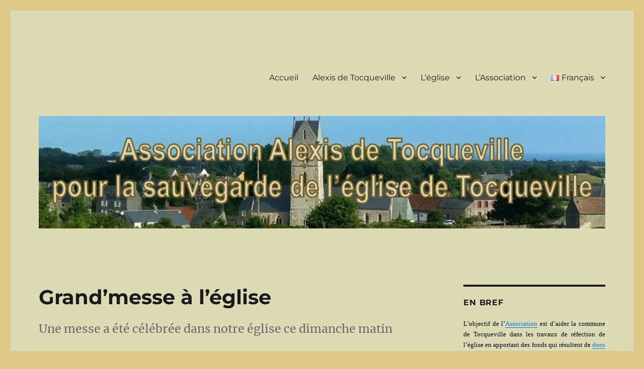

--- FILE ---
content_type: text/html; charset=UTF-8
request_url: http://www.tocqueville-association.com/2010/07/25/grandmesse-a-leglise/
body_size: 13554
content:
<!DOCTYPE html>
<html lang="fr-FR" class="no-js">
<head>
	<meta charset="UTF-8">
	<meta name="viewport" content="width=device-width, initial-scale=1.0">
	<link rel="profile" href="https://gmpg.org/xfn/11">
		<link rel="pingback" href="http://www.tocqueville-association.com/xmlrpc.php">
		<script>(function(html){html.className = html.className.replace(/\bno-js\b/,'js')})(document.documentElement);</script>
<title>Grand&rsquo;messe à l&rsquo;église &#8211; Association Alexis de Tocqueville pour la sauvegarde de l&#039;église de Tocqueville</title>
<meta name='robots' content='max-image-preview:large' />
	<style>img:is([sizes="auto" i], [sizes^="auto," i]) { contain-intrinsic-size: 3000px 1500px }</style>
	<link rel='dns-prefetch' href='//www.tocqueville-association.com' />
<link rel='dns-prefetch' href='//fonts.googleapis.com' />
<link rel="alternate" type="application/rss+xml" title="Association Alexis de Tocqueville pour la sauvegarde de l&#039;église de Tocqueville &raquo; Flux" href="http://www.tocqueville-association.com/feed/" />
<link rel="alternate" type="application/rss+xml" title="Association Alexis de Tocqueville pour la sauvegarde de l&#039;église de Tocqueville &raquo; Flux des commentaires" href="http://www.tocqueville-association.com/comments/feed/" />
<link rel="alternate" type="application/rss+xml" title="Association Alexis de Tocqueville pour la sauvegarde de l&#039;église de Tocqueville &raquo; Grand&rsquo;messe à l&rsquo;église Flux des commentaires" href="http://www.tocqueville-association.com/2010/07/25/grandmesse-a-leglise/feed/" />
<script>
window._wpemojiSettings = {"baseUrl":"https:\/\/s.w.org\/images\/core\/emoji\/16.0.1\/72x72\/","ext":".png","svgUrl":"https:\/\/s.w.org\/images\/core\/emoji\/16.0.1\/svg\/","svgExt":".svg","source":{"concatemoji":"http:\/\/www.tocqueville-association.com\/wp-includes\/js\/wp-emoji-release.min.js?ver=6.8.2"}};
/*! This file is auto-generated */
!function(s,n){var o,i,e;function c(e){try{var t={supportTests:e,timestamp:(new Date).valueOf()};sessionStorage.setItem(o,JSON.stringify(t))}catch(e){}}function p(e,t,n){e.clearRect(0,0,e.canvas.width,e.canvas.height),e.fillText(t,0,0);var t=new Uint32Array(e.getImageData(0,0,e.canvas.width,e.canvas.height).data),a=(e.clearRect(0,0,e.canvas.width,e.canvas.height),e.fillText(n,0,0),new Uint32Array(e.getImageData(0,0,e.canvas.width,e.canvas.height).data));return t.every(function(e,t){return e===a[t]})}function u(e,t){e.clearRect(0,0,e.canvas.width,e.canvas.height),e.fillText(t,0,0);for(var n=e.getImageData(16,16,1,1),a=0;a<n.data.length;a++)if(0!==n.data[a])return!1;return!0}function f(e,t,n,a){switch(t){case"flag":return n(e,"\ud83c\udff3\ufe0f\u200d\u26a7\ufe0f","\ud83c\udff3\ufe0f\u200b\u26a7\ufe0f")?!1:!n(e,"\ud83c\udde8\ud83c\uddf6","\ud83c\udde8\u200b\ud83c\uddf6")&&!n(e,"\ud83c\udff4\udb40\udc67\udb40\udc62\udb40\udc65\udb40\udc6e\udb40\udc67\udb40\udc7f","\ud83c\udff4\u200b\udb40\udc67\u200b\udb40\udc62\u200b\udb40\udc65\u200b\udb40\udc6e\u200b\udb40\udc67\u200b\udb40\udc7f");case"emoji":return!a(e,"\ud83e\udedf")}return!1}function g(e,t,n,a){var r="undefined"!=typeof WorkerGlobalScope&&self instanceof WorkerGlobalScope?new OffscreenCanvas(300,150):s.createElement("canvas"),o=r.getContext("2d",{willReadFrequently:!0}),i=(o.textBaseline="top",o.font="600 32px Arial",{});return e.forEach(function(e){i[e]=t(o,e,n,a)}),i}function t(e){var t=s.createElement("script");t.src=e,t.defer=!0,s.head.appendChild(t)}"undefined"!=typeof Promise&&(o="wpEmojiSettingsSupports",i=["flag","emoji"],n.supports={everything:!0,everythingExceptFlag:!0},e=new Promise(function(e){s.addEventListener("DOMContentLoaded",e,{once:!0})}),new Promise(function(t){var n=function(){try{var e=JSON.parse(sessionStorage.getItem(o));if("object"==typeof e&&"number"==typeof e.timestamp&&(new Date).valueOf()<e.timestamp+604800&&"object"==typeof e.supportTests)return e.supportTests}catch(e){}return null}();if(!n){if("undefined"!=typeof Worker&&"undefined"!=typeof OffscreenCanvas&&"undefined"!=typeof URL&&URL.createObjectURL&&"undefined"!=typeof Blob)try{var e="postMessage("+g.toString()+"("+[JSON.stringify(i),f.toString(),p.toString(),u.toString()].join(",")+"));",a=new Blob([e],{type:"text/javascript"}),r=new Worker(URL.createObjectURL(a),{name:"wpTestEmojiSupports"});return void(r.onmessage=function(e){c(n=e.data),r.terminate(),t(n)})}catch(e){}c(n=g(i,f,p,u))}t(n)}).then(function(e){for(var t in e)n.supports[t]=e[t],n.supports.everything=n.supports.everything&&n.supports[t],"flag"!==t&&(n.supports.everythingExceptFlag=n.supports.everythingExceptFlag&&n.supports[t]);n.supports.everythingExceptFlag=n.supports.everythingExceptFlag&&!n.supports.flag,n.DOMReady=!1,n.readyCallback=function(){n.DOMReady=!0}}).then(function(){return e}).then(function(){var e;n.supports.everything||(n.readyCallback(),(e=n.source||{}).concatemoji?t(e.concatemoji):e.wpemoji&&e.twemoji&&(t(e.twemoji),t(e.wpemoji)))}))}((window,document),window._wpemojiSettings);
</script>
<style id='wp-emoji-styles-inline-css'>

	img.wp-smiley, img.emoji {
		display: inline !important;
		border: none !important;
		box-shadow: none !important;
		height: 1em !important;
		width: 1em !important;
		margin: 0 0.07em !important;
		vertical-align: -0.1em !important;
		background: none !important;
		padding: 0 !important;
	}
</style>
<link rel='stylesheet' id='wp-block-library-css' href='http://www.tocqueville-association.com/wp-includes/css/dist/block-library/style.min.css?ver=6.8.2' media='all' />
<style id='wp-block-library-theme-inline-css'>
.wp-block-audio :where(figcaption){color:#555;font-size:13px;text-align:center}.is-dark-theme .wp-block-audio :where(figcaption){color:#ffffffa6}.wp-block-audio{margin:0 0 1em}.wp-block-code{border:1px solid #ccc;border-radius:4px;font-family:Menlo,Consolas,monaco,monospace;padding:.8em 1em}.wp-block-embed :where(figcaption){color:#555;font-size:13px;text-align:center}.is-dark-theme .wp-block-embed :where(figcaption){color:#ffffffa6}.wp-block-embed{margin:0 0 1em}.blocks-gallery-caption{color:#555;font-size:13px;text-align:center}.is-dark-theme .blocks-gallery-caption{color:#ffffffa6}:root :where(.wp-block-image figcaption){color:#555;font-size:13px;text-align:center}.is-dark-theme :root :where(.wp-block-image figcaption){color:#ffffffa6}.wp-block-image{margin:0 0 1em}.wp-block-pullquote{border-bottom:4px solid;border-top:4px solid;color:currentColor;margin-bottom:1.75em}.wp-block-pullquote cite,.wp-block-pullquote footer,.wp-block-pullquote__citation{color:currentColor;font-size:.8125em;font-style:normal;text-transform:uppercase}.wp-block-quote{border-left:.25em solid;margin:0 0 1.75em;padding-left:1em}.wp-block-quote cite,.wp-block-quote footer{color:currentColor;font-size:.8125em;font-style:normal;position:relative}.wp-block-quote:where(.has-text-align-right){border-left:none;border-right:.25em solid;padding-left:0;padding-right:1em}.wp-block-quote:where(.has-text-align-center){border:none;padding-left:0}.wp-block-quote.is-large,.wp-block-quote.is-style-large,.wp-block-quote:where(.is-style-plain){border:none}.wp-block-search .wp-block-search__label{font-weight:700}.wp-block-search__button{border:1px solid #ccc;padding:.375em .625em}:where(.wp-block-group.has-background){padding:1.25em 2.375em}.wp-block-separator.has-css-opacity{opacity:.4}.wp-block-separator{border:none;border-bottom:2px solid;margin-left:auto;margin-right:auto}.wp-block-separator.has-alpha-channel-opacity{opacity:1}.wp-block-separator:not(.is-style-wide):not(.is-style-dots){width:100px}.wp-block-separator.has-background:not(.is-style-dots){border-bottom:none;height:1px}.wp-block-separator.has-background:not(.is-style-wide):not(.is-style-dots){height:2px}.wp-block-table{margin:0 0 1em}.wp-block-table td,.wp-block-table th{word-break:normal}.wp-block-table :where(figcaption){color:#555;font-size:13px;text-align:center}.is-dark-theme .wp-block-table :where(figcaption){color:#ffffffa6}.wp-block-video :where(figcaption){color:#555;font-size:13px;text-align:center}.is-dark-theme .wp-block-video :where(figcaption){color:#ffffffa6}.wp-block-video{margin:0 0 1em}:root :where(.wp-block-template-part.has-background){margin-bottom:0;margin-top:0;padding:1.25em 2.375em}
</style>
<style id='classic-theme-styles-inline-css'>
/*! This file is auto-generated */
.wp-block-button__link{color:#fff;background-color:#32373c;border-radius:9999px;box-shadow:none;text-decoration:none;padding:calc(.667em + 2px) calc(1.333em + 2px);font-size:1.125em}.wp-block-file__button{background:#32373c;color:#fff;text-decoration:none}
</style>
<style id='global-styles-inline-css'>
:root{--wp--preset--aspect-ratio--square: 1;--wp--preset--aspect-ratio--4-3: 4/3;--wp--preset--aspect-ratio--3-4: 3/4;--wp--preset--aspect-ratio--3-2: 3/2;--wp--preset--aspect-ratio--2-3: 2/3;--wp--preset--aspect-ratio--16-9: 16/9;--wp--preset--aspect-ratio--9-16: 9/16;--wp--preset--color--black: #000000;--wp--preset--color--cyan-bluish-gray: #abb8c3;--wp--preset--color--white: #fff;--wp--preset--color--pale-pink: #f78da7;--wp--preset--color--vivid-red: #cf2e2e;--wp--preset--color--luminous-vivid-orange: #ff6900;--wp--preset--color--luminous-vivid-amber: #fcb900;--wp--preset--color--light-green-cyan: #7bdcb5;--wp--preset--color--vivid-green-cyan: #00d084;--wp--preset--color--pale-cyan-blue: #8ed1fc;--wp--preset--color--vivid-cyan-blue: #0693e3;--wp--preset--color--vivid-purple: #9b51e0;--wp--preset--color--dark-gray: #1a1a1a;--wp--preset--color--medium-gray: #686868;--wp--preset--color--light-gray: #e5e5e5;--wp--preset--color--blue-gray: #4d545c;--wp--preset--color--bright-blue: #007acc;--wp--preset--color--light-blue: #9adffd;--wp--preset--color--dark-brown: #402b30;--wp--preset--color--medium-brown: #774e24;--wp--preset--color--dark-red: #640c1f;--wp--preset--color--bright-red: #ff675f;--wp--preset--color--yellow: #ffef8e;--wp--preset--gradient--vivid-cyan-blue-to-vivid-purple: linear-gradient(135deg,rgba(6,147,227,1) 0%,rgb(155,81,224) 100%);--wp--preset--gradient--light-green-cyan-to-vivid-green-cyan: linear-gradient(135deg,rgb(122,220,180) 0%,rgb(0,208,130) 100%);--wp--preset--gradient--luminous-vivid-amber-to-luminous-vivid-orange: linear-gradient(135deg,rgba(252,185,0,1) 0%,rgba(255,105,0,1) 100%);--wp--preset--gradient--luminous-vivid-orange-to-vivid-red: linear-gradient(135deg,rgba(255,105,0,1) 0%,rgb(207,46,46) 100%);--wp--preset--gradient--very-light-gray-to-cyan-bluish-gray: linear-gradient(135deg,rgb(238,238,238) 0%,rgb(169,184,195) 100%);--wp--preset--gradient--cool-to-warm-spectrum: linear-gradient(135deg,rgb(74,234,220) 0%,rgb(151,120,209) 20%,rgb(207,42,186) 40%,rgb(238,44,130) 60%,rgb(251,105,98) 80%,rgb(254,248,76) 100%);--wp--preset--gradient--blush-light-purple: linear-gradient(135deg,rgb(255,206,236) 0%,rgb(152,150,240) 100%);--wp--preset--gradient--blush-bordeaux: linear-gradient(135deg,rgb(254,205,165) 0%,rgb(254,45,45) 50%,rgb(107,0,62) 100%);--wp--preset--gradient--luminous-dusk: linear-gradient(135deg,rgb(255,203,112) 0%,rgb(199,81,192) 50%,rgb(65,88,208) 100%);--wp--preset--gradient--pale-ocean: linear-gradient(135deg,rgb(255,245,203) 0%,rgb(182,227,212) 50%,rgb(51,167,181) 100%);--wp--preset--gradient--electric-grass: linear-gradient(135deg,rgb(202,248,128) 0%,rgb(113,206,126) 100%);--wp--preset--gradient--midnight: linear-gradient(135deg,rgb(2,3,129) 0%,rgb(40,116,252) 100%);--wp--preset--font-size--small: 13px;--wp--preset--font-size--medium: 20px;--wp--preset--font-size--large: 36px;--wp--preset--font-size--x-large: 42px;--wp--preset--spacing--20: 0.44rem;--wp--preset--spacing--30: 0.67rem;--wp--preset--spacing--40: 1rem;--wp--preset--spacing--50: 1.5rem;--wp--preset--spacing--60: 2.25rem;--wp--preset--spacing--70: 3.38rem;--wp--preset--spacing--80: 5.06rem;--wp--preset--shadow--natural: 6px 6px 9px rgba(0, 0, 0, 0.2);--wp--preset--shadow--deep: 12px 12px 50px rgba(0, 0, 0, 0.4);--wp--preset--shadow--sharp: 6px 6px 0px rgba(0, 0, 0, 0.2);--wp--preset--shadow--outlined: 6px 6px 0px -3px rgba(255, 255, 255, 1), 6px 6px rgba(0, 0, 0, 1);--wp--preset--shadow--crisp: 6px 6px 0px rgba(0, 0, 0, 1);}:where(.is-layout-flex){gap: 0.5em;}:where(.is-layout-grid){gap: 0.5em;}body .is-layout-flex{display: flex;}.is-layout-flex{flex-wrap: wrap;align-items: center;}.is-layout-flex > :is(*, div){margin: 0;}body .is-layout-grid{display: grid;}.is-layout-grid > :is(*, div){margin: 0;}:where(.wp-block-columns.is-layout-flex){gap: 2em;}:where(.wp-block-columns.is-layout-grid){gap: 2em;}:where(.wp-block-post-template.is-layout-flex){gap: 1.25em;}:where(.wp-block-post-template.is-layout-grid){gap: 1.25em;}.has-black-color{color: var(--wp--preset--color--black) !important;}.has-cyan-bluish-gray-color{color: var(--wp--preset--color--cyan-bluish-gray) !important;}.has-white-color{color: var(--wp--preset--color--white) !important;}.has-pale-pink-color{color: var(--wp--preset--color--pale-pink) !important;}.has-vivid-red-color{color: var(--wp--preset--color--vivid-red) !important;}.has-luminous-vivid-orange-color{color: var(--wp--preset--color--luminous-vivid-orange) !important;}.has-luminous-vivid-amber-color{color: var(--wp--preset--color--luminous-vivid-amber) !important;}.has-light-green-cyan-color{color: var(--wp--preset--color--light-green-cyan) !important;}.has-vivid-green-cyan-color{color: var(--wp--preset--color--vivid-green-cyan) !important;}.has-pale-cyan-blue-color{color: var(--wp--preset--color--pale-cyan-blue) !important;}.has-vivid-cyan-blue-color{color: var(--wp--preset--color--vivid-cyan-blue) !important;}.has-vivid-purple-color{color: var(--wp--preset--color--vivid-purple) !important;}.has-black-background-color{background-color: var(--wp--preset--color--black) !important;}.has-cyan-bluish-gray-background-color{background-color: var(--wp--preset--color--cyan-bluish-gray) !important;}.has-white-background-color{background-color: var(--wp--preset--color--white) !important;}.has-pale-pink-background-color{background-color: var(--wp--preset--color--pale-pink) !important;}.has-vivid-red-background-color{background-color: var(--wp--preset--color--vivid-red) !important;}.has-luminous-vivid-orange-background-color{background-color: var(--wp--preset--color--luminous-vivid-orange) !important;}.has-luminous-vivid-amber-background-color{background-color: var(--wp--preset--color--luminous-vivid-amber) !important;}.has-light-green-cyan-background-color{background-color: var(--wp--preset--color--light-green-cyan) !important;}.has-vivid-green-cyan-background-color{background-color: var(--wp--preset--color--vivid-green-cyan) !important;}.has-pale-cyan-blue-background-color{background-color: var(--wp--preset--color--pale-cyan-blue) !important;}.has-vivid-cyan-blue-background-color{background-color: var(--wp--preset--color--vivid-cyan-blue) !important;}.has-vivid-purple-background-color{background-color: var(--wp--preset--color--vivid-purple) !important;}.has-black-border-color{border-color: var(--wp--preset--color--black) !important;}.has-cyan-bluish-gray-border-color{border-color: var(--wp--preset--color--cyan-bluish-gray) !important;}.has-white-border-color{border-color: var(--wp--preset--color--white) !important;}.has-pale-pink-border-color{border-color: var(--wp--preset--color--pale-pink) !important;}.has-vivid-red-border-color{border-color: var(--wp--preset--color--vivid-red) !important;}.has-luminous-vivid-orange-border-color{border-color: var(--wp--preset--color--luminous-vivid-orange) !important;}.has-luminous-vivid-amber-border-color{border-color: var(--wp--preset--color--luminous-vivid-amber) !important;}.has-light-green-cyan-border-color{border-color: var(--wp--preset--color--light-green-cyan) !important;}.has-vivid-green-cyan-border-color{border-color: var(--wp--preset--color--vivid-green-cyan) !important;}.has-pale-cyan-blue-border-color{border-color: var(--wp--preset--color--pale-cyan-blue) !important;}.has-vivid-cyan-blue-border-color{border-color: var(--wp--preset--color--vivid-cyan-blue) !important;}.has-vivid-purple-border-color{border-color: var(--wp--preset--color--vivid-purple) !important;}.has-vivid-cyan-blue-to-vivid-purple-gradient-background{background: var(--wp--preset--gradient--vivid-cyan-blue-to-vivid-purple) !important;}.has-light-green-cyan-to-vivid-green-cyan-gradient-background{background: var(--wp--preset--gradient--light-green-cyan-to-vivid-green-cyan) !important;}.has-luminous-vivid-amber-to-luminous-vivid-orange-gradient-background{background: var(--wp--preset--gradient--luminous-vivid-amber-to-luminous-vivid-orange) !important;}.has-luminous-vivid-orange-to-vivid-red-gradient-background{background: var(--wp--preset--gradient--luminous-vivid-orange-to-vivid-red) !important;}.has-very-light-gray-to-cyan-bluish-gray-gradient-background{background: var(--wp--preset--gradient--very-light-gray-to-cyan-bluish-gray) !important;}.has-cool-to-warm-spectrum-gradient-background{background: var(--wp--preset--gradient--cool-to-warm-spectrum) !important;}.has-blush-light-purple-gradient-background{background: var(--wp--preset--gradient--blush-light-purple) !important;}.has-blush-bordeaux-gradient-background{background: var(--wp--preset--gradient--blush-bordeaux) !important;}.has-luminous-dusk-gradient-background{background: var(--wp--preset--gradient--luminous-dusk) !important;}.has-pale-ocean-gradient-background{background: var(--wp--preset--gradient--pale-ocean) !important;}.has-electric-grass-gradient-background{background: var(--wp--preset--gradient--electric-grass) !important;}.has-midnight-gradient-background{background: var(--wp--preset--gradient--midnight) !important;}.has-small-font-size{font-size: var(--wp--preset--font-size--small) !important;}.has-medium-font-size{font-size: var(--wp--preset--font-size--medium) !important;}.has-large-font-size{font-size: var(--wp--preset--font-size--large) !important;}.has-x-large-font-size{font-size: var(--wp--preset--font-size--x-large) !important;}
:where(.wp-block-post-template.is-layout-flex){gap: 1.25em;}:where(.wp-block-post-template.is-layout-grid){gap: 1.25em;}
:where(.wp-block-columns.is-layout-flex){gap: 2em;}:where(.wp-block-columns.is-layout-grid){gap: 2em;}
:root :where(.wp-block-pullquote){font-size: 1.5em;line-height: 1.6;}
</style>
<link rel='stylesheet' id='googlefonts-css' href='http://fonts.googleapis.com/css?family=Arvo:400,400italic,700,700italic' media='all' />
<link rel='stylesheet' id='twentysixteen-fonts-css' href='http://www.tocqueville-association.com/wp-content/themes/twentysixteen/fonts/merriweather-plus-montserrat-plus-inconsolata.css?ver=20230328' media='all' />
<link rel='stylesheet' id='genericons-css' href='http://www.tocqueville-association.com/wp-content/themes/twentysixteen/genericons/genericons.css?ver=20201208' media='all' />
<link rel='stylesheet' id='twentysixteen-style-css' href='http://www.tocqueville-association.com/wp-content/themes/twentysixteen/style.css?ver=20250415' media='all' />
<style id='twentysixteen-style-inline-css'>

		/* Custom Page Background Color */
		.site {
			background-color: #dddbb5;
		}

		mark,
		ins,
		button,
		button[disabled]:hover,
		button[disabled]:focus,
		input[type="button"],
		input[type="button"][disabled]:hover,
		input[type="button"][disabled]:focus,
		input[type="reset"],
		input[type="reset"][disabled]:hover,
		input[type="reset"][disabled]:focus,
		input[type="submit"],
		input[type="submit"][disabled]:hover,
		input[type="submit"][disabled]:focus,
		.menu-toggle.toggled-on,
		.menu-toggle.toggled-on:hover,
		.menu-toggle.toggled-on:focus,
		.pagination .prev,
		.pagination .next,
		.pagination .prev:hover,
		.pagination .prev:focus,
		.pagination .next:hover,
		.pagination .next:focus,
		.pagination .nav-links:before,
		.pagination .nav-links:after,
		.widget_calendar tbody a,
		.widget_calendar tbody a:hover,
		.widget_calendar tbody a:focus,
		.page-links a,
		.page-links a:hover,
		.page-links a:focus {
			color: #dddbb5;
		}

		@media screen and (min-width: 56.875em) {
			.main-navigation ul ul li {
				background-color: #dddbb5;
			}

			.main-navigation ul ul:after {
				border-top-color: #dddbb5;
				border-bottom-color: #dddbb5;
			}
		}
	
</style>
<link rel='stylesheet' id='twentysixteen-block-style-css' href='http://www.tocqueville-association.com/wp-content/themes/twentysixteen/css/blocks.css?ver=20240817' media='all' />
<!--[if lt IE 10]>
<link rel='stylesheet' id='twentysixteen-ie-css' href='http://www.tocqueville-association.com/wp-content/themes/twentysixteen/css/ie.css?ver=20170530' media='all' />
<![endif]-->
<!--[if lt IE 9]>
<link rel='stylesheet' id='twentysixteen-ie8-css' href='http://www.tocqueville-association.com/wp-content/themes/twentysixteen/css/ie8.css?ver=20170530' media='all' />
<![endif]-->
<!--[if lt IE 8]>
<link rel='stylesheet' id='twentysixteen-ie7-css' href='http://www.tocqueville-association.com/wp-content/themes/twentysixteen/css/ie7.css?ver=20170530' media='all' />
<![endif]-->
<link rel='stylesheet' id='colorbox-css' href='http://www.tocqueville-association.com/wp-content/plugins/lightbox-gallery/colorbox/example1/colorbox.css?ver=6.8.2' media='all' />
<!--[if lt IE 9]>
<script src="http://www.tocqueville-association.com/wp-content/themes/twentysixteen/js/html5.js?ver=3.7.3" id="twentysixteen-html5-js"></script>
<![endif]-->
<script src="http://www.tocqueville-association.com/wp-includes/js/jquery/jquery.min.js?ver=3.7.1" id="jquery-core-js"></script>
<script src="http://www.tocqueville-association.com/wp-includes/js/jquery/jquery-migrate.min.js?ver=3.4.1" id="jquery-migrate-js"></script>
<script id="twentysixteen-script-js-extra">
var screenReaderText = {"expand":"ouvrir le sous-menu","collapse":"fermer le sous-menu"};
</script>
<script src="http://www.tocqueville-association.com/wp-content/themes/twentysixteen/js/functions.js?ver=20230629" id="twentysixteen-script-js" defer data-wp-strategy="defer"></script>
<script src="http://www.tocqueville-association.com/wp-content/plugins/google-analyticator/external-tracking.min.js?ver=6.5.7" id="ga-external-tracking-js"></script>
<link rel="https://api.w.org/" href="http://www.tocqueville-association.com/wp-json/" /><link rel="alternate" title="JSON" type="application/json" href="http://www.tocqueville-association.com/wp-json/wp/v2/posts/167" /><link rel="EditURI" type="application/rsd+xml" title="RSD" href="http://www.tocqueville-association.com/xmlrpc.php?rsd" />
<meta name="generator" content="WordPress 6.8.2" />
<link rel="canonical" href="http://www.tocqueville-association.com/2010/07/25/grandmesse-a-leglise/" />
<link rel='shortlink' href='http://www.tocqueville-association.com/?p=167' />
<link rel="alternate" title="oEmbed (JSON)" type="application/json+oembed" href="http://www.tocqueville-association.com/wp-json/oembed/1.0/embed?url=http%3A%2F%2Fwww.tocqueville-association.com%2F2010%2F07%2F25%2Fgrandmesse-a-leglise%2F" />
<link rel="alternate" title="oEmbed (XML)" type="text/xml+oembed" href="http://www.tocqueville-association.com/wp-json/oembed/1.0/embed?url=http%3A%2F%2Fwww.tocqueville-association.com%2F2010%2F07%2F25%2Fgrandmesse-a-leglise%2F&#038;format=xml" />
<link rel="stylesheet" type="text/css" href="http://www.tocqueville-association.com/wp-content/plugins/lightbox-gallery/lightbox-gallery.css" />
<style type='text/css' media='screen'>
	h1{ font-family:"Arvo", arial, sans-serif;}
	h2{ font-family:"Arvo", arial, sans-serif;}
	h3{ font-family:"Arvo", arial, sans-serif;}
</style>
<!-- fonts delivered by Wordpress Google Fonts, a plugin by Adrian3.com -->		<style type="text/css" id="twentysixteen-header-css">
		.site-branding {
			margin: 0 auto 0 0;
		}

		.site-branding .site-title,
		.site-description {
			clip-path: inset(50%);
			position: absolute;
		}
		</style>
		<style id="custom-background-css">
body.custom-background { background-color: #ddca8b; }
</style>
	<link rel="icon" href="http://www.tocqueville-association.com/wp-content/uploads/2011/01/logo-e1679574418875-150x150.png" sizes="32x32" />
<link rel="icon" href="http://www.tocqueville-association.com/wp-content/uploads/2011/01/logo-e1679574418875.png" sizes="192x192" />
<link rel="apple-touch-icon" href="http://www.tocqueville-association.com/wp-content/uploads/2011/01/logo-e1679574418875.png" />
<meta name="msapplication-TileImage" content="http://www.tocqueville-association.com/wp-content/uploads/2011/01/logo-e1679574418875.png" />
<!-- Google Analytics Tracking by Google Analyticator 6.5.7 -->
<script type="text/javascript">
    var analyticsFileTypes = [];
    var analyticsSnippet = 'disabled';
    var analyticsEventTracking = 'enabled';
</script>
<script type="text/javascript">
	(function(i,s,o,g,r,a,m){i['GoogleAnalyticsObject']=r;i[r]=i[r]||function(){
	(i[r].q=i[r].q||[]).push(arguments)},i[r].l=1*new Date();a=s.createElement(o),
	m=s.getElementsByTagName(o)[0];a.async=1;a.src=g;m.parentNode.insertBefore(a,m)
	})(window,document,'script','//www.google-analytics.com/analytics.js','ga');
	ga('create', 'UA-20779806-1', 'auto');
 
	ga('send', 'pageview');
</script>
</head>

<body class="wp-singular post-template-default single single-post postid-167 single-format-standard custom-background wp-embed-responsive wp-theme-twentysixteen">
<div id="page" class="site">
	<div class="site-inner">
		<a class="skip-link screen-reader-text" href="#content">
			Aller au contenu		</a>

		<header id="masthead" class="site-header">
			<div class="site-header-main">
				<div class="site-branding">
																					<p class="site-title"><a href="http://www.tocqueville-association.com/" rel="home" >Association Alexis de Tocqueville pour la sauvegarde de l&#039;église de Tocqueville</a></p>
										</div><!-- .site-branding -->

									<button id="menu-toggle" class="menu-toggle">Menu</button>

					<div id="site-header-menu" class="site-header-menu">
													<nav id="site-navigation" class="main-navigation" aria-label="Menu principal">
								<div class="menu-menu-pages-francais-container"><ul id="menu-menu-pages-francais" class="primary-menu"><li id="menu-item-1747" class="menu-item menu-item-type-custom menu-item-object-custom menu-item-home menu-item-1747"><a href="http://www.tocqueville-association.com">Accueil</a></li>
<li id="menu-item-2028" class="menu-item menu-item-type-post_type menu-item-object-page menu-item-has-children menu-item-2028"><a href="http://www.tocqueville-association.com/alexis-de-tocqueville/">Alexis de Tocqueville</a>
<ul class="sub-menu">
	<li id="menu-item-2458" class="menu-item menu-item-type-post_type menu-item-object-page menu-item-has-children menu-item-2458"><a href="http://www.tocqueville-association.com/alexis-de-tocqueville/biographie/">Biographie</a>
	<ul class="sub-menu">
		<li id="menu-item-2464" class="menu-item menu-item-type-post_type menu-item-object-page menu-item-2464"><a href="http://www.tocqueville-association.com/alexis-de-tocqueville/biographie/la-jeunesse/">La jeunesse</a></li>
		<li id="menu-item-2462" class="menu-item menu-item-type-post_type menu-item-object-page menu-item-2462"><a href="http://www.tocqueville-association.com/alexis-de-tocqueville/biographie/laventure-americaine/">L’aventure américaine</a></li>
		<li id="menu-item-2463" class="menu-item menu-item-type-post_type menu-item-object-page menu-item-2463"><a href="http://www.tocqueville-association.com/alexis-de-tocqueville/biographie/avant-le-mariage/">Avant le mariage</a></li>
		<li id="menu-item-2459" class="menu-item menu-item-type-post_type menu-item-object-page menu-item-2459"><a href="http://www.tocqueville-association.com/alexis-de-tocqueville/biographie/le-chatelain/">Le châtelain</a></li>
		<li id="menu-item-2460" class="menu-item menu-item-type-post_type menu-item-object-page menu-item-2460"><a href="http://www.tocqueville-association.com/alexis-de-tocqueville/biographie/la-carriere-politique/">La carrière politique</a></li>
		<li id="menu-item-2461" class="menu-item menu-item-type-post_type menu-item-object-page menu-item-2461"><a href="http://www.tocqueville-association.com/alexis-de-tocqueville/biographie/lexile-de-linterieur/">L’exilé de l’intérieur</a></li>
	</ul>
</li>
	<li id="menu-item-2465" class="menu-item menu-item-type-post_type menu-item-object-page menu-item-2465"><a href="http://www.tocqueville-association.com/alexis-de-tocqueville/le-chateau-de-tocqueville/">Le château de Tocqueville</a></li>
	<li id="menu-item-3128" class="menu-item menu-item-type-post_type menu-item-object-page menu-item-has-children menu-item-3128"><a href="http://www.tocqueville-association.com/inauguration-du-buste-dalexis-de-tocqueville/">Inauguration du buste d’Alexis de Tocqueville</a>
	<ul class="sub-menu">
		<li id="menu-item-3127" class="menu-item menu-item-type-post_type menu-item-object-page menu-item-3127"><a href="http://www.tocqueville-association.com/les-tribulations-du-buste-dalexis-de-tocqueville/">Les tribulations du buste d’Alexis de Tocqueville</a></li>
	</ul>
</li>
</ul>
</li>
<li id="menu-item-1748" class="menu-item menu-item-type-post_type menu-item-object-page menu-item-has-children menu-item-1748"><a href="http://www.tocqueville-association.com/leglise/">L’église</a>
<ul class="sub-menu">
	<li id="menu-item-2237" class="menu-item menu-item-type-post_type menu-item-object-page menu-item-2237"><a href="http://www.tocqueville-association.com/leglise/__trashed-3/">Histoire de l’église</a></li>
	<li id="menu-item-2024" class="menu-item menu-item-type-post_type menu-item-object-page menu-item-2024"><a href="http://www.tocqueville-association.com/diaporama/">Diaporama</a></li>
	<li id="menu-item-2218" class="menu-item menu-item-type-post_type menu-item-object-page menu-item-2218"><a href="http://www.tocqueville-association.com/leglise/les-travaux/">Les travaux</a></li>
</ul>
</li>
<li id="menu-item-1751" class="menu-item menu-item-type-post_type menu-item-object-page menu-item-has-children menu-item-1751"><a href="http://www.tocqueville-association.com/nous-soutenir/lassociation/">L’Association</a>
<ul class="sub-menu">
	<li id="menu-item-1752" class="menu-item menu-item-type-post_type menu-item-object-page menu-item-1752"><a href="http://www.tocqueville-association.com/nous-soutenir/">Nous soutenir</a></li>
</ul>
</li>
<li id="menu-item-3506" class="pll-parent-menu-item menu-item menu-item-type-custom menu-item-object-custom current-menu-parent menu-item-has-children menu-item-3506"><a href="#pll_switcher"><img src="[data-uri]" alt="" width="16" height="11" style="width: 16px; height: 11px;" /><span style="margin-left:0.3em;">Français</span></a>
<ul class="sub-menu">
	<li id="menu-item-3506-en" class="lang-item lang-item-79 lang-item-en no-translation lang-item-first menu-item menu-item-type-custom menu-item-object-custom menu-item-3506-en"><a href="http://www.tocqueville-association.com/en/welcome/" hreflang="en-US" lang="en-US"><img src="[data-uri]" alt="" width="16" height="11" style="width: 16px; height: 11px;" /><span style="margin-left:0.3em;">English</span></a></li>
	<li id="menu-item-3506-fr" class="lang-item lang-item-42 lang-item-fr current-lang menu-item menu-item-type-custom menu-item-object-custom menu-item-3506-fr"><a href="http://www.tocqueville-association.com/2010/07/25/grandmesse-a-leglise/" hreflang="fr-FR" lang="fr-FR"><img src="[data-uri]" alt="" width="16" height="11" style="width: 16px; height: 11px;" /><span style="margin-left:0.3em;">Français</span></a></li>
</ul>
</li>
</ul></div>							</nav><!-- .main-navigation -->
						
											</div><!-- .site-header-menu -->
							</div><!-- .site-header-main -->

											<div class="header-image">
					<a href="http://www.tocqueville-association.com/" rel="home" >
						<img src="http://www.tocqueville-association.com/wp-content/uploads/2023/03/Essais-avec-texte-2.jpg" width="1178" height="234" alt="Association Alexis de Tocqueville pour la sauvegarde de l&#039;église de Tocqueville" sizes="(max-width: 709px) 85vw, (max-width: 909px) 81vw, (max-width: 1362px) 88vw, 1200px" srcset="http://www.tocqueville-association.com/wp-content/uploads/2023/03/Essais-avec-texte-2.jpg 1178w, http://www.tocqueville-association.com/wp-content/uploads/2023/03/Essais-avec-texte-2-300x60.jpg 300w, http://www.tocqueville-association.com/wp-content/uploads/2023/03/Essais-avec-texte-2-1024x203.jpg 1024w, http://www.tocqueville-association.com/wp-content/uploads/2023/03/Essais-avec-texte-2-768x153.jpg 768w" decoding="async" fetchpriority="high" />					</a>
				</div><!-- .header-image -->
					</header><!-- .site-header -->

		<div id="content" class="site-content">

<div id="primary" class="content-area">
	<main id="main" class="site-main">
		
<article id="post-167" class="post-167 post type-post status-publish format-standard hentry category-evenements-passes">
	<header class="entry-header">
		<h1 class="entry-title">Grand&rsquo;messe à l&rsquo;église</h1>	</header><!-- .entry-header -->

				<div class="entry-summary">
				<p>Une messe a été célébrée dans notre église ce dimanche matin </p>
			</div><!-- .entry-summary -->
			
	
	<div class="entry-content">
		<p><a href="http://www.tocqueville-association.com/?p=167"><img decoding="async" class="size-medium wp-image-222 alignleft" title="Verre de l'amitié 25 juillet 2010" src="http://www.tocqueville-association.com/wp-content/uploads/2010/07/Verre-de-lamitié-25-juillet-2010-300x200.jpg" alt="Verre de l'amitié sur la place de Tocqueville" width="300" height="200" /></a>Une messe a été célébrée dans notre église ce dimanche matin par l&rsquo;Abbé Gibert avec la participation musicale de M. et Mme Delorme de l&rsquo;Harmonie du Val de Saire. Merci à eux et vos généreux dons lors de la quête.</p>
<p>Ce moment d&rsquo;échange et de partage s&rsquo;est prolongé autour du verre de l&rsquo;amitié sur la place ensoleillée de l&rsquo;église.</p>
	</div><!-- .entry-content -->

	<footer class="entry-footer">
		<span class="byline"><img alt='' src='https://secure.gravatar.com/avatar/70db03675674d17ceef846068ecf4c59d52431e8f9900205a83007e72de11f44?s=49&#038;d=mm&#038;r=g' srcset='https://secure.gravatar.com/avatar/70db03675674d17ceef846068ecf4c59d52431e8f9900205a83007e72de11f44?s=98&#038;d=mm&#038;r=g 2x' class='avatar avatar-49 photo' height='49' width='49' decoding='async'/><span class="screen-reader-text">Auteur </span><span class="author vcard"><a class="url fn n" href="http://www.tocqueville-association.com/author/pierre/">Pierre</a></span></span><span class="posted-on"><span class="screen-reader-text">Publié le </span><a href="http://www.tocqueville-association.com/2010/07/25/grandmesse-a-leglise/" rel="bookmark"><time class="entry-date published" datetime="2010-07-25T19:11:48+00:00">25 juillet 2010</time><time class="updated" datetime="2011-06-28T16:47:22+00:00">28 juin 2011</time></a></span><span class="cat-links"><span class="screen-reader-text">Catégories </span><a href="http://www.tocqueville-association.com/category/evenements/evenements-passes/" rel="category tag">Événements passés</a></span>			</footer><!-- .entry-footer -->
</article><!-- #post-167 -->

	<nav class="navigation post-navigation" aria-label="Publications">
		<h2 class="screen-reader-text">Navigation de l’article</h2>
		<div class="nav-links"><div class="nav-previous"><a href="http://www.tocqueville-association.com/2010/07/12/remplacement-des-abat-sons/" rel="prev"><span class="meta-nav" aria-hidden="true">Précédent</span> <span class="screen-reader-text">Publication précédente :</span> <span class="post-title">Remplacement des abat-sons</span></a></div><div class="nav-next"><a href="http://www.tocqueville-association.com/2010/08/04/un-second-article/" rel="next"><span class="meta-nav" aria-hidden="true">Suivant</span> <span class="screen-reader-text">Publication suivante :</span> <span class="post-title">Représentation au château</span></a></div></div>
	</nav>
	</main><!-- .site-main -->

	<aside id="content-bottom-widgets" class="content-bottom-widgets">
			<div class="widget-area">
			<section id="categories-3" class="widget widget_categories"><h2 class="widget-title">Categories</h2><nav aria-label="Categories">
			<ul>
					<li class="cat-item cat-item-4"><a href="http://www.tocqueville-association.com/category/evenements/">Événements</a>
<ul class='children'>
	<li class="cat-item cat-item-10"><a href="http://www.tocqueville-association.com/category/evenements/evenements-passes/">Événements passés</a>
</li>
</ul>
</li>
	<li class="cat-item cat-item-27"><a href="http://www.tocqueville-association.com/category/vie-de-association/">l&#039;Association</a>
</li>
	<li class="cat-item cat-item-5"><a href="http://www.tocqueville-association.com/category/travaux/">Travaux</a>
<ul class='children'>
	<li class="cat-item cat-item-8"><a href="http://www.tocqueville-association.com/category/travaux/travaux-effectues/">Travaux effectués</a>
</li>
</ul>
</li>
			</ul>

			</nav></section>		</div><!-- .widget-area -->
	
			<div class="widget-area">
			<section id="block-9" class="widget widget_block widget_archive"><div class="wp-block-archives-dropdown wp-block-archives has-medium-font-size"><label for="wp-block-archives-1" class="wp-block-archives__label">Archives</label>
		<select id="wp-block-archives-1" name="archive-dropdown" onchange="document.location.href=this.options[this.selectedIndex].value;">
		<option value="">Sélectionner un mois</option>	<option value='http://www.tocqueville-association.com/2025/12/'> décembre 2025 </option>
	<option value='http://www.tocqueville-association.com/2025/07/'> juillet 2025 </option>
	<option value='http://www.tocqueville-association.com/2025/04/'> avril 2025 </option>
	<option value='http://www.tocqueville-association.com/2024/11/'> novembre 2024 </option>
	<option value='http://www.tocqueville-association.com/2024/03/'> mars 2024 </option>
	<option value='http://www.tocqueville-association.com/2023/07/'> juillet 2023 </option>
	<option value='http://www.tocqueville-association.com/2023/05/'> mai 2023 </option>
	<option value='http://www.tocqueville-association.com/2022/04/'> avril 2022 </option>
	<option value='http://www.tocqueville-association.com/2021/11/'> novembre 2021 </option>
	<option value='http://www.tocqueville-association.com/2021/05/'> mai 2021 </option>
	<option value='http://www.tocqueville-association.com/2021/04/'> avril 2021 </option>
	<option value='http://www.tocqueville-association.com/2021/02/'> février 2021 </option>
	<option value='http://www.tocqueville-association.com/2020/07/'> juillet 2020 </option>
	<option value='http://www.tocqueville-association.com/2020/03/'> mars 2020 </option>
	<option value='http://www.tocqueville-association.com/2019/10/'> octobre 2019 </option>
	<option value='http://www.tocqueville-association.com/2019/07/'> juillet 2019 </option>
	<option value='http://www.tocqueville-association.com/2019/04/'> avril 2019 </option>
	<option value='http://www.tocqueville-association.com/2018/08/'> août 2018 </option>
	<option value='http://www.tocqueville-association.com/2018/07/'> juillet 2018 </option>
	<option value='http://www.tocqueville-association.com/2018/04/'> avril 2018 </option>
	<option value='http://www.tocqueville-association.com/2018/01/'> janvier 2018 </option>
	<option value='http://www.tocqueville-association.com/2017/09/'> septembre 2017 </option>
	<option value='http://www.tocqueville-association.com/2017/07/'> juillet 2017 </option>
	<option value='http://www.tocqueville-association.com/2017/04/'> avril 2017 </option>
	<option value='http://www.tocqueville-association.com/2016/10/'> octobre 2016 </option>
	<option value='http://www.tocqueville-association.com/2016/08/'> août 2016 </option>
	<option value='http://www.tocqueville-association.com/2016/07/'> juillet 2016 </option>
	<option value='http://www.tocqueville-association.com/2016/05/'> mai 2016 </option>
	<option value='http://www.tocqueville-association.com/2015/10/'> octobre 2015 </option>
	<option value='http://www.tocqueville-association.com/2015/08/'> août 2015 </option>
	<option value='http://www.tocqueville-association.com/2015/07/'> juillet 2015 </option>
	<option value='http://www.tocqueville-association.com/2015/04/'> avril 2015 </option>
	<option value='http://www.tocqueville-association.com/2014/07/'> juillet 2014 </option>
	<option value='http://www.tocqueville-association.com/2013/11/'> novembre 2013 </option>
	<option value='http://www.tocqueville-association.com/2013/10/'> octobre 2013 </option>
	<option value='http://www.tocqueville-association.com/2013/07/'> juillet 2013 </option>
	<option value='http://www.tocqueville-association.com/2013/05/'> mai 2013 </option>
	<option value='http://www.tocqueville-association.com/2012/10/'> octobre 2012 </option>
	<option value='http://www.tocqueville-association.com/2012/07/'> juillet 2012 </option>
	<option value='http://www.tocqueville-association.com/2011/11/'> novembre 2011 </option>
	<option value='http://www.tocqueville-association.com/2011/10/'> octobre 2011 </option>
	<option value='http://www.tocqueville-association.com/2011/08/'> août 2011 </option>
	<option value='http://www.tocqueville-association.com/2011/07/'> juillet 2011 </option>
	<option value='http://www.tocqueville-association.com/2011/04/'> avril 2011 </option>
	<option value='http://www.tocqueville-association.com/2010/08/'> août 2010 </option>
	<option value='http://www.tocqueville-association.com/2010/07/'> juillet 2010 </option>
	<option value='http://www.tocqueville-association.com/2009/07/'> juillet 2009 </option>
	<option value='http://www.tocqueville-association.com/2009/05/'> mai 2009 </option>
</select></div></section>		</div><!-- .widget-area -->
	</aside><!-- .content-bottom-widgets -->

</div><!-- .content-area -->


	<aside id="secondary" class="sidebar widget-area">
		<section id="text-3" class="widget widget_text"><h2 class="widget-title">En bref</h2>			<div class="textwidget"><p style="text-align: justify;"><span style="color: #000000; font-family: Calibri;">L&rsquo;objectif de l&rsquo;<a href="http://www.tocqueville-association.com/nous-soutenir/lassociation/">Association</a> est d’aider la commune de Tocqueville dans les travaux de réfection de l’église en apportant des fonds qui résultent de <a href="http://www.tocqueville-association.com/nous-soutenir/">dons</a> et du produit de manifestations. </span></p>
<p style="text-align: justify;"><span style="color: #000000; font-family: Calibri;">L’Association et la commune de Tocqueville ont établi un partenariat avec la Fondation du Patrimoine ce qui permet la défiscalisation des dons.</span></p>
<p style="text-align: justify;"><span style="color: #000000; font-family: Calibri;">Chaque année, l’Association organise des manifestations dont une foire aux livres le 14 juillet, et une randonnée découverte « dans les pas d’Alexis de Tocqueville » le dernier samedi de juillet.</span></p>
<p style="text-align: justify;"><span style="color: #000000; font-family: Calibri;">La cotisation d’adhésion annuelle est de 5€.</span></p>
<p style="text-align: justify;"><span style="color: #000000; font-family: Calibri;">Merci pour votre aide !</span></p>
</div>
		</section><section id="text-6" class="widget widget_text"><h2 class="widget-title">Nous contacter</h2>			<div class="textwidget"><p><strong>Pierre Anthouard</strong>, Président</p>
<p><strong>Stéphane Le Flamanc</strong>, Secrétaire</p>
<p><a href="mailto:contact@tocqueville-association.org">contact@tocqueville-association.org</a></p>
<p>+336 80 35 04 83</p>
</div>
		</section><section id="block-3" class="widget widget_block">
<div class="wp-block-group"><div class="wp-block-group__inner-container is-layout-flow wp-block-group-is-layout-flow">
<h5 class="wp-block-heading">Derniers articles</h5>


<ul class="wp-block-latest-posts__list wp-block-latest-posts"><li><a class="wp-block-latest-posts__post-title" href="http://www.tocqueville-association.com/2025/12/31/2026-lassociation-toujours-la/">2026 : L&rsquo;Association toujours là !</a></li>
<li><a class="wp-block-latest-posts__post-title" href="http://www.tocqueville-association.com/2025/07/30/un-mois-de-juillet-charge/">Un mois de juillet chargé</a></li>
<li><a class="wp-block-latest-posts__post-title" href="http://www.tocqueville-association.com/2025/04/11/assemblee-generale-2025/">Assemblée Générale 2025</a></li>
<li><a class="wp-block-latest-posts__post-title" href="http://www.tocqueville-association.com/2024/11/06/les-travaux-de-leglise-ou-en-sommes-nous/">Les travaux de l’église : où en sommes-nous ?</a></li>
<li><a class="wp-block-latest-posts__post-title" href="http://www.tocqueville-association.com/2024/03/27/assemblee-generale-2024/">Assemblée Générale 2024</a></li>
</ul>

<div class="widget widget_links"><h2 class="widgettitle">Liens</h2>
	<ul class='xoxo blogroll'>
<li><a href="http://www.tocqueville50330.com" title="Site officiel de la commune de Tocqueville">Commune de Tocqueville</a></li>
<li><a href="http://www.fondation-patrimoine.org/" title="Site de la Fondation du Patrimoine" target="_blank">Fondation du Patrimoine</a></li>
<li><a href="https://www.fondation-patrimoine.org/2244" title="Site dédié au projet de l&rsquo;église de Tocqueville &#8211; Possibilité d&rsquo;effectuer un don au projet sur ce site ">Fondation du patrimoine &#8211; Eglise de Tocqueville</a></li>
<li><a href="https://www.encotentin.fr/">Office de Tourisme Cotentin Val de Saire</a></li>
<li><a href="http://www.tocqueville-association.com/wp-login.php?loggedout=true&#038;wp_lang=fr_FR">WordPress</a></li>

	</ul>
</div>
</div></div>
</section>	</aside><!-- .sidebar .widget-area -->

		</div><!-- .site-content -->

		<footer id="colophon" class="site-footer">
							<nav class="main-navigation" aria-label="Menu principal de pied">
					<div class="menu-menu-pages-francais-container"><ul id="menu-menu-pages-francais-1" class="primary-menu"><li class="menu-item menu-item-type-custom menu-item-object-custom menu-item-home menu-item-1747"><a href="http://www.tocqueville-association.com">Accueil</a></li>
<li class="menu-item menu-item-type-post_type menu-item-object-page menu-item-has-children menu-item-2028"><a href="http://www.tocqueville-association.com/alexis-de-tocqueville/">Alexis de Tocqueville</a>
<ul class="sub-menu">
	<li class="menu-item menu-item-type-post_type menu-item-object-page menu-item-has-children menu-item-2458"><a href="http://www.tocqueville-association.com/alexis-de-tocqueville/biographie/">Biographie</a>
	<ul class="sub-menu">
		<li class="menu-item menu-item-type-post_type menu-item-object-page menu-item-2464"><a href="http://www.tocqueville-association.com/alexis-de-tocqueville/biographie/la-jeunesse/">La jeunesse</a></li>
		<li class="menu-item menu-item-type-post_type menu-item-object-page menu-item-2462"><a href="http://www.tocqueville-association.com/alexis-de-tocqueville/biographie/laventure-americaine/">L’aventure américaine</a></li>
		<li class="menu-item menu-item-type-post_type menu-item-object-page menu-item-2463"><a href="http://www.tocqueville-association.com/alexis-de-tocqueville/biographie/avant-le-mariage/">Avant le mariage</a></li>
		<li class="menu-item menu-item-type-post_type menu-item-object-page menu-item-2459"><a href="http://www.tocqueville-association.com/alexis-de-tocqueville/biographie/le-chatelain/">Le châtelain</a></li>
		<li class="menu-item menu-item-type-post_type menu-item-object-page menu-item-2460"><a href="http://www.tocqueville-association.com/alexis-de-tocqueville/biographie/la-carriere-politique/">La carrière politique</a></li>
		<li class="menu-item menu-item-type-post_type menu-item-object-page menu-item-2461"><a href="http://www.tocqueville-association.com/alexis-de-tocqueville/biographie/lexile-de-linterieur/">L’exilé de l’intérieur</a></li>
	</ul>
</li>
	<li class="menu-item menu-item-type-post_type menu-item-object-page menu-item-2465"><a href="http://www.tocqueville-association.com/alexis-de-tocqueville/le-chateau-de-tocqueville/">Le château de Tocqueville</a></li>
	<li class="menu-item menu-item-type-post_type menu-item-object-page menu-item-has-children menu-item-3128"><a href="http://www.tocqueville-association.com/inauguration-du-buste-dalexis-de-tocqueville/">Inauguration du buste d’Alexis de Tocqueville</a>
	<ul class="sub-menu">
		<li class="menu-item menu-item-type-post_type menu-item-object-page menu-item-3127"><a href="http://www.tocqueville-association.com/les-tribulations-du-buste-dalexis-de-tocqueville/">Les tribulations du buste d’Alexis de Tocqueville</a></li>
	</ul>
</li>
</ul>
</li>
<li class="menu-item menu-item-type-post_type menu-item-object-page menu-item-has-children menu-item-1748"><a href="http://www.tocqueville-association.com/leglise/">L’église</a>
<ul class="sub-menu">
	<li class="menu-item menu-item-type-post_type menu-item-object-page menu-item-2237"><a href="http://www.tocqueville-association.com/leglise/__trashed-3/">Histoire de l’église</a></li>
	<li class="menu-item menu-item-type-post_type menu-item-object-page menu-item-2024"><a href="http://www.tocqueville-association.com/diaporama/">Diaporama</a></li>
	<li class="menu-item menu-item-type-post_type menu-item-object-page menu-item-2218"><a href="http://www.tocqueville-association.com/leglise/les-travaux/">Les travaux</a></li>
</ul>
</li>
<li class="menu-item menu-item-type-post_type menu-item-object-page menu-item-has-children menu-item-1751"><a href="http://www.tocqueville-association.com/nous-soutenir/lassociation/">L’Association</a>
<ul class="sub-menu">
	<li class="menu-item menu-item-type-post_type menu-item-object-page menu-item-1752"><a href="http://www.tocqueville-association.com/nous-soutenir/">Nous soutenir</a></li>
</ul>
</li>
<li class="pll-parent-menu-item menu-item menu-item-type-custom menu-item-object-custom current-menu-parent menu-item-has-children menu-item-3506"><a href="#pll_switcher"><img src="[data-uri]" alt="" width="16" height="11" style="width: 16px; height: 11px;" /><span style="margin-left:0.3em;">Français</span></a>
<ul class="sub-menu">
	<li class="lang-item lang-item-79 lang-item-en no-translation lang-item-first menu-item menu-item-type-custom menu-item-object-custom menu-item-3506-en"><a href="http://www.tocqueville-association.com/en/welcome/" hreflang="en-US" lang="en-US"><img src="[data-uri]" alt="" width="16" height="11" style="width: 16px; height: 11px;" /><span style="margin-left:0.3em;">English</span></a></li>
	<li class="lang-item lang-item-42 lang-item-fr current-lang menu-item menu-item-type-custom menu-item-object-custom menu-item-3506-fr"><a href="http://www.tocqueville-association.com/2010/07/25/grandmesse-a-leglise/" hreflang="fr-FR" lang="fr-FR"><img src="[data-uri]" alt="" width="16" height="11" style="width: 16px; height: 11px;" /><span style="margin-left:0.3em;">Français</span></a></li>
</ul>
</li>
</ul></div>				</nav><!-- .main-navigation -->
			
			
			<div class="site-info">
								<span class="site-title"><a href="http://www.tocqueville-association.com/" rel="home">Association Alexis de Tocqueville pour la sauvegarde de l&#039;église de Tocqueville</a></span>
								<a href="https://wordpress.org/" class="imprint">
					Fièrement propulsé par WordPress				</a>
			</div><!-- .site-info -->
		</footer><!-- .site-footer -->
	</div><!-- .site-inner -->
</div><!-- .site -->

<script type="text/javascript">
// <![CDATA[
// ]]>
</script>
<script type="speculationrules">
{"prefetch":[{"source":"document","where":{"and":[{"href_matches":"\/*"},{"not":{"href_matches":["\/wp-*.php","\/wp-admin\/*","\/wp-content\/uploads\/*","\/wp-content\/*","\/wp-content\/plugins\/*","\/wp-content\/themes\/twentysixteen\/*","\/*\\?(.+)"]}},{"not":{"selector_matches":"a[rel~=\"nofollow\"]"}},{"not":{"selector_matches":".no-prefetch, .no-prefetch a"}}]},"eagerness":"conservative"}]}
</script>
<script src="http://www.tocqueville-association.com/wp-content/plugins/lightbox-gallery/js/jquery.colorbox.js?ver=6.8.2" id="colorbox-js"></script>
<script src="http://www.tocqueville-association.com/wp-content/plugins/lightbox-gallery/js/jquery-migrate-1.4.1.min.js?ver=6.8.2" id="lg-jquery-migrate-js"></script>
<script src="http://www.tocqueville-association.com/wp-content/plugins/lightbox-gallery/js/jquery.tooltip.js?ver=6.8.2" id="tooltip-js"></script>
<script src="http://www.tocqueville-association.com/wp-content/plugins/lightbox-gallery/lightbox-gallery.js?ver=6.8.2" id="lightbox-gallery-js"></script>
</body>
</html>


--- FILE ---
content_type: text/plain
request_url: https://www.google-analytics.com/j/collect?v=1&_v=j102&a=59229280&t=pageview&_s=1&dl=http%3A%2F%2Fwww.tocqueville-association.com%2F2010%2F07%2F25%2Fgrandmesse-a-leglise%2F&ul=en-us%40posix&dt=Grand%E2%80%99messe%20%C3%A0%20l%E2%80%99%C3%A9glise%20%E2%80%93%20Association%20Alexis%20de%20Tocqueville%20pour%20la%20sauvegarde%20de%20l%27%C3%A9glise%20de%20Tocqueville&sr=1280x720&vp=1280x720&_u=IEBAAEABAAAAACAAI~&jid=1092125373&gjid=1271148818&cid=1014147933.1768644405&tid=UA-20779806-1&_gid=270757716.1768644405&_r=1&_slc=1&z=239298840
body_size: -290
content:
2,cG-MSMVLFXTJG